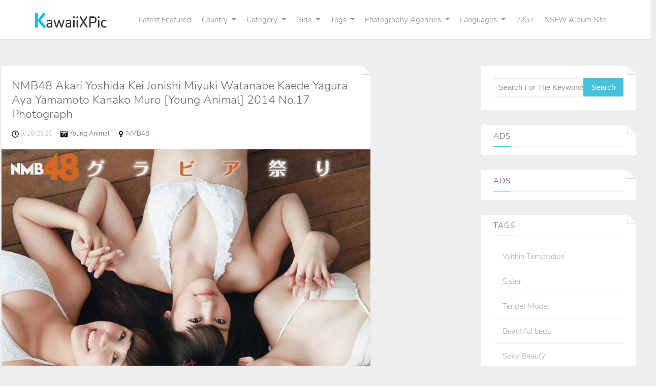

--- FILE ---
content_type: text/html; charset=utf-8
request_url: https://en.kawaiixpic.com/belle/ebyvb7z
body_size: 7690
content:


<!DOCTYPE html>
<html lang="en" prefix="og: https://ogp.me/ns#">
<head>
	<meta charset="utf-8">
		<meta name="viewport" content="width=device-width, initial-scale=1, shrink-to-fit=no">
	<meta name="theme-color" content="#ccebf6">
	<link rel="icon" href="https://res.kawaiixpic.com/kawaiixpic/favicon.ico" type="image/x-icon">
	<meta property="og:type" content="website">
	<meta property="og:site_name" content="KawaiiXPic.Com">
	<title>Cute Girl: NMB48,Japanese girl idol group NMB48 - Page 1,KawaiiXPic Ultra HD Cute Girl Sexy Photo Album</title>
        <meta property="og:title" content="Cute Girl: NMB48,Japanese girl idol group NMB48 - Page 1,KawaiiXPic Ultra HD Cute Girl Sexy Photo Album">
	<link rel="alternate" hreflang="zh-cn" href="https://cn.kawaiixpic.com/belle/ebyvb7z"><link rel="alternate" hreflang="zh-tw" href="https://tw.kawaiixpic.com/belle/ebyvb7z"><link rel="alternate" hreflang="zh-hk" href="https://tw.kawaiixpic.com/belle/ebyvb7z"><link rel="alternate" hreflang="zh-sg" href="https://tw.kawaiixpic.com/belle/ebyvb7z"><link rel="alternate" hreflang="en" href="https://en.kawaiixpic.com/belle/ebyvb7z"><link rel="alternate" hreflang="ja" href="https://ja.kawaiixpic.com/belle/ebyvb7z"><link rel="alternate" hreflang="ko" href="https://ko.kawaiixpic.com/belle/ebyvb7z"><link rel="alternate" hreflang="ru" href="https://ru.kawaiixpic.com/belle/ebyvb7z"><link rel="alternate" hreflang="de" href="https://de.kawaiixpic.com/belle/ebyvb7z"><link rel="alternate" hreflang="fr" href="https://fr.kawaiixpic.com/belle/ebyvb7z"><link rel="alternate" hreflang="es" href="https://es.kawaiixpic.com/belle/ebyvb7z"><link rel="alternate" hreflang="pt" href="https://pt.kawaiixpic.com/belle/ebyvb7z"><link rel="alternate" hreflang="it" href="https://it.kawaiixpic.com/belle/ebyvb7z"><link rel="alternate" hreflang="nl" href="https://nl.kawaiixpic.com/belle/ebyvb7z"><link rel="alternate" hreflang="pl" href="https://pl.kawaiixpic.com/belle/ebyvb7z"><link rel="alternate" hreflang="id" href="https://id.kawaiixpic.com/belle/ebyvb7z"><link rel="alternate" hreflang="th" href="https://th.kawaiixpic.com/belle/ebyvb7z"><link rel="alternate" hreflang="vi" href="https://vi.kawaiixpic.com/belle/ebyvb7z"><link rel="alternate" hreflang="x-default" href="https://en.kawaiixpic.com/belle/ebyvb7z">
	<meta name="keywords" content="Cute Girl[NMB48,Japanese girl idol group NMB48],KawaiiXPic Ultra HD Cute Girl Sexy Photo Album">
	<meta name="description" content="Cute Girl[NMB48,Japanese girl idol group NMB48] - Page 1,KawaiiXPic Ultra HD Cute Girl Sexy Photo Album">
<meta property="og:description" content="Cute Girl[NMB48,Japanese girl idol group NMB48] - Page 1,KawaiiXPic Ultra HD Cute Girl Sexy Photo Album">
	<link rel="canonical" href="https://en.kawaiixpic.com/belle/ebyvb7z">
<meta property="og:url" content="https://en.kawaiixpic.com/belle/ebyvb7z">
<meta property="og:image" content="https://en.kawaiixpic.com/kawaiixpic/css/images/logo_source_alpha.png">
<meta property="og:image:width" content="1014">
<meta property="og:image:height" content="198">
	<script type="application/ld&#x2B;json"></script>
	<base href="/">
	<!-- Global site tag (gtag.js) - Google Analytics --><script async src="https://www.googletagmanager.com/gtag/js?id=G-YE8C611EZC"></script><script>	window.dataLayer = window.dataLayer || [];	function gtag() { dataLayer.push(arguments); }	gtag('js', new Date());	gtag('config', 'G-YE8C611EZC');</script>
	<link rel="stylesheet" href="https://res.kawaiixpic.com/kawaiixpic/css/bootstrap.min.css">
	<link rel="stylesheet" href="https://res.kawaiixpic.com/kawaiixpic/lib/lightbox2/css/lightbox.min.css">
	<link rel="preconnect" href="https://fonts.googleapis.com">
	<link rel="preconnect" href="https://fonts.gstatic.com" crossorigin>
	<link href="https://fonts.googleapis.com/css2?family=Open+Sans&display=swap" rel="stylesheet">
	<link href="https://res.kawaiixpic.com/kawaiixpic/css/icomoon/style.css" rel="stylesheet">
	<link rel="stylesheet" href="https://res.kawaiixpic.com/kawaiixpic/lib/jquery-modal/jquery.modal.min.css?v=25690122104153">
	<link rel="stylesheet" href="https://res.kawaiixpic.com/kawaiixpic/components.min.css?v=25690122104153">
	<link rel="alternate" type="application/rss+xml" title="RSS Feed for kawaiixpic.com" href="https://rss.kawaiixpic.com/api/en/rss">
	<style>
		.lg-has-iframe {
			position: absolute;
			top: 0px;
			bottom: 0px;
		}

		iframe.lg-object {
			width: 400px !important;
			height: 800px !important;
			margin-top: 0px !important;
		}
	</style>
		<script defer type='text/javascript' src='//t84c3srgclc9.com/9c/62/34/9c6234e2b299f6542f3daaa094ef2e09.js'></script>
</head>
<body>
	<div id="root">
		<div id="masthead" role="banner" class="affix-top"><div class="container"><div class="kxp-navbar kxp-navbar-inverse"><div class="kxp-navbar-inner"><div class="btn-kxp-navbar kxp-collapsed" type="button"><img src="https://res.kawaiixpic.com/kawaiixpic/css/images/menu.png"></div>
				<div class="header section" id="header"><div class="widget Header" id="Header1"><div id="header-inner"><a class="on-popunder" href="https://en.kawaiixpic.com/" style="display: block" title="KawaiiXPic"><img alt="KawaiiXPic" id="Header1_headerimg" src="https://en.kawaiixpic.com/kawaiixpic/css/images/logo_source_alpha.png" style="display: block;height:32px;width:144px;"></a></div></div></div>
				<div class="kxp-nav-collapse kxp-collapse" style="height: 0px;"><ul class="kxp-nav nav-menu-ul" id="menu-primary"><li><a href="" class="no-class act nav-menu-li-a">Latest Featured</a></li><li class="dropdown"><a href="javascript:void(0);" class="no-class act dropdown-toggle" data-toggle="dropdown">Country<i class="icon-angle-down"></i></a>
									<ul class="dropdown-menu"><li style="height:35px;"><a tag="menu" class="on-popunder" href="/region/w59y9g7">Japan</a></li><li style="height:35px;"><a tag="menu" class="on-popunder" href="/region/rvmr0d1">Korea</a></li><li style="height:35px;"><a tag="menu" class="on-popunder" href="/region/wbbzkz8">Europe and America</a></li><li style="height:35px;"><a tag="menu" class="on-popunder" href="/region/1kussgo">China Mainland</a></li><li style="height:35px;"><a tag="menu" class="on-popunder" href="/region/wklctir">Thailand</a></li><li style="height:35px;"><a tag="menu" class="on-popunder" href="/region/renh17w">Taiwan</a></li></ul></li><li class="dropdown"><a href="javascript:void(0);" class="no-class act dropdown-toggle" data-toggle="dropdown">Category<i class="icon-angle-down"></i></a>
									<ul class="dropdown-menu"><li style="height:35px;"><a tag="menu" class="on-popunder" href="/belles">Girls</a></li><li style="height:35px;"><a tag="menu" class="on-popunder" href="/tags">Tags</a></li><li style="height:35px;"><a tag="menu" class="on-popunder" href="/producers">Photography Agencies</a></li></ul></li><li class="dropdown"><a href="javascript:void(0);" class="no-class act dropdown-toggle" data-toggle="dropdown">Girls<i class="icon-angle-down"></i></a>
									<ul class="dropdown-menu"><li style="height:35px;"><a tag="menu" class="on-popunder" href="/belle/ryn9yvm">Yang Chenchen</a></li><li style="height:35px;"><a tag="menu" class="on-popunder" href="/belle/1glb8oi">Wang Yuan</a></li><li style="height:35px;"><a tag="menu" class="on-popunder" href="/belle/i6rdr97">Mayumi Yamanaka</a></li><li style="height:35px;"><a tag="menu" class="on-popunder" href="/belle/o378lt4">Zhou Yuki</a></li><li style="height:35px;"><a tag="menu" class="on-popunder" href="/belle/wgscvq7">Zhou Yanxi</a></li><li style="height:35px;"><a tag="menu" class="on-popunder" href="/belle/imhsa90">Asami Kondo</a></li><li style="height:35px;"><a tag="menu" class="on-popunder" href="/belle/ewgnn3j">Kamimae Tsukasa</a></li><li style="height:35px;"><a tag="menu" class="on-popunder" href="/belle/ocn2ipa">Shiba Shiba Booty</a></li><li style="height:35px;"><a tag="menu" class="on-popunder" href="/belle/eyk9fkw">Anju Kozuki</a></li><li style="height:35px;"><a tag="menu" class="on-popunder" href="/belle/1jl2aot">Daji_Toxic</a></li><li style="height:35px;"><a tag="menu" class="on-popunder" href="/belles">Load More</a></li></ul></li><li class="dropdown"><a href="javascript:void(0);" class="no-class dropdown-toggle" data-toggle="dropdown">Tags<i class="icon-angle-down"></i></a>
									<ul class="dropdown-menu"><li style="height:35px;"><a tag="menu" class="on-popunder" href="/tag/rbgxbkb">within Temptation</a></li><li style="height:35px;"><a tag="menu" class="on-popunder" href="/tag/i5oe6de">Sister</a></li><li style="height:35px;"><a tag="menu" class="on-popunder" href="/tag/odcxe3l">Tender model</a></li><li style="height:35px;"><a tag="menu" class="on-popunder" href="/tag/139fhqt">Beautiful legs</a></li><li style="height:35px;"><a tag="menu" class="on-popunder" href="/tag/1m00ynt">Sexy beauty</a></li><li style="height:35px;"><a tag="menu" class="on-popunder" href="/tag/wjz8k9u">Beautiful breasts</a></li><li style="height:35px;"><a tag="menu" class="on-popunder" href="/tag/re7q3gu">COSPLAY</a></li><li style="height:35px;"><a tag="menu" class="on-popunder" href="/tag/es8rkfe">Black wire</a></li><li style="height:35px;"><a tag="menu" class="on-popunder" href="/tag/bg5tu6x">magazine</a></li><li style="height:35px;"><a tag="menu" class="on-popunder" href="/tag/b4b2vhy">Refreshing</a></li><li style="height:35px;"><a tag="menu" class="on-popunder" href="/tags">Load More</a></li></ul></li><li class="dropdown"><a href="javascript:void(0);" class="no-class dropdown-toggle" data-toggle="dropdown">Photography Agencies<i class="icon-angle-down"></i></a>
									<ul class="dropdown-menu"><li style="height:35px;"><a tag="menu" class="on-popunder" href="/producer/oyx4jt6">Showman</a></li><li style="height:35px;"><a tag="menu" class="on-popunder" href="/producer/rvh1pgj">Network beauty</a></li><li style="height:35px;"><a tag="menu" class="on-popunder" href="/producer/wld0sn9">Youguo circle love stunner</a></li><li style="height:35px;"><a tag="menu" class="on-popunder" href="/producer/ix7x3np">LovePop</a></li><li style="height:35px;"><a tag="menu" class="on-popunder" href="/producer/e7agel8">DGC</a></li><li style="height:35px;"><a tag="menu" class="on-popunder" href="/producer/1sab6fx">Li Cabinet</a></li><li style="height:35px;"><a tag="menu" class="on-popunder" href="/producer/eapvlns">Minisuka.tv</a></li><li style="height:35px;"><a tag="menu" class="on-popunder" href="/producer/olpq25h">RQ-STAR</a></li><li style="height:35px;"><a tag="menu" class="on-popunder" href="/producer/bp11avu">Strange and interesting</a></li><li style="height:35px;"><a tag="menu" class="on-popunder" href="/producer/wzued1n">Digi-Gra</a></li><li style="height:35px;"><a tag="menu" class="on-popunder" href="/producers">Load More</a></li></ul></li><li class="dropdown"><a href="javascript:void(0);" class="no-class dropdown-toggle" data-toggle="dropdown">Languages<i class="icon-angle-down"></i></a>
									<ul class="dropdown-menu"><li style="height:35px;"><a tag="menu" class="on-popunder" href="https://cn.kawaiixpic.com/belle/ebyvb7z">&#x7B80;&#x4F53;&#x4E2D;&#x6587;</a></li><li style="height:35px;"><a tag="menu" class="on-popunder" href="https://tw.kawaiixpic.com/belle/ebyvb7z">&#x7E41;&#x9AD4;&#x4E2D;&#x6587;</a></li><li style="height:35px;"><a tag="menu" class="on-popunder" href="https://en.kawaiixpic.com/belle/ebyvb7z">English</a></li><li style="height:35px;"><a tag="menu" class="on-popunder" href="https://ja.kawaiixpic.com/belle/ebyvb7z">&#x65E5;&#x672C;&#x8A9E;</a></li><li style="height:35px;"><a tag="menu" class="on-popunder" href="https://ko.kawaiixpic.com/belle/ebyvb7z">&#xD55C;&#xAD6D;&#xC5B4;</a></li><li style="height:35px;"><a tag="menu" class="on-popunder" href="https://id.kawaiixpic.com/belle/ebyvb7z">Bahasa Indonesia</a></li><li style="height:35px;"><a tag="menu" class="on-popunder" href="https://th.kawaiixpic.com/belle/ebyvb7z">&#xE44;&#xE17;&#xE22;</a></li><li style="height:35px;"><a tag="menu" class="on-popunder" href="https://vi.kawaiixpic.com/belle/ebyvb7z">Ti&#x1EBF;ng Vi&#x1EC7;t</a></li><li style="height:35px;"><a tag="menu" class="on-popunder" href="https://ru.kawaiixpic.com/belle/ebyvb7z">P&#x443;&#x441;&#x441;&#x43A;&#x438;&#x439;</a></li><li style="height:35px;"><a tag="menu" class="on-popunder" href="https://de.kawaiixpic.com/belle/ebyvb7z">Deutsche</a></li><li style="height:35px;"><a tag="menu" class="on-popunder" href="https://fr.kawaiixpic.com/belle/ebyvb7z">Fran&#xE7;ais</a></li><li style="height:35px;"><a tag="menu" class="on-popunder" href="https://es.kawaiixpic.com/belle/ebyvb7z">Espa&#xF1;ol</a></li><li style="height:35px;"><a tag="menu" class="on-popunder" href="https://pt.kawaiixpic.com/belle/ebyvb7z">Portugu&#xEA;s</a></li><li style="height:35px;"><a tag="menu" class="on-popunder" href="https://it.kawaiixpic.com/belle/ebyvb7z">Italiano</a></li><li style="height:35px;"><a tag="menu" class="on-popunder" href="https://nl.kawaiixpic.com/belle/ebyvb7z">Nederlands</a></li><li style="height:35px;"><a tag="menu" class="on-popunder" href="https://pl.kawaiixpic.com/belle/ebyvb7z">Polskie</a></li></ul></li><li><a href="/l2257" class="no-class nav-menu-li-a">2257</a></li><li><a href="https://assgirlz.com" title="NSFW Album Site" class="no-class nav-menu-li-a">NSFW Album Site</a></li></ul></div></div></div></div>
	<div class="clear"></div></div>
		<a name="list"></a>
<div class="container d-flex justify-content-center align-items-center" id="content-wrapper"><div class="row" id="primary" style="min-width:1320px;"><div class="span9" id="content" role="main"><div class="main section" id="List_Id_1"><div class="widget Blog" id="Blog1"><div class="post"><h3 style="display: none"><a href="/photo/b1htq7u4jn" title="NMB48 Akari Yoshida Kei Jonishi Miyuki Watanabe Kaede Yagura Aya Yamamoto Kanako Muro [Young Animal] 2014 No.17 Photograph">NMB48 Akari Yoshida Kei Jonishi Miyuki Watanabe Kaede Yagura Aya Yamamoto Kanako Muro [Young Animal] 2014 No.17 Photograph</a></h3>
						<span id="p-9dd"><div class="entry-container"><div class="entry-content"><h1 class="entry-title"><a href="/photo/b1htq7u4jn">NMB48 Akari Yoshida Kei Jonishi Miyuki Watanabe Kaede Yagura Aya Yamamoto Kanako Muro [Young Animal] 2014 No.17 Photograph</a></h1>
									<div class="meta"><p><small><img src="https://res.kawaiixpic.com/kawaiixpic/css/images/clock-regular.svg" style="width:14px;height:14px;">
													9/28/2020 &nbsp; &nbsp;
													<img src="https://res.kawaiixpic.com/kawaiixpic/css/images/camera-retro-solid.svg" style="width:14px;height:14px;">
													<a class="on-popunder" href="/producer/weyfzee">Young Animal &nbsp; &nbsp;
													</a>
													<img src="https://res.kawaiixpic.com/kawaiixpic/css/images/venus-solid.svg" style="width:14px;height:14px;">
													<a class="on-popunder" href="/belle/ebyvb7z">NMB48 &nbsp; &nbsp;
													</a></small></p></div>
									<div class="entry-image"><a class="on-popunder" href="/photo/b1htq7u4jn"><img class="thumb lazy-img" alt="NMB48 Akari Yoshida Kei Jonishi Miyuki Watanabe Kaede Yagura Aya Yamamoto Kanako Muro [Young Animal] 2014 No.17 Photograph" src="https://img.kawaiixpic.com/4jwcwsp/45c0o55/53cg3po/369akpm/180/6kb2ogi.jpg" data-src="https://img.kawaiixpic.com/4jwcwsp/45c0o55/53cg3po/369akpm/600/1g9jg5v.jpg"></a></div></div></div></span>
						<div class="clear"></div>
						<div class="entry-meta clearfix"><div class="up_arrow"></div>
							<div class="pull-left"><a class="read-more on-popunder" href="/tag/iy6u88n" title="Japanese girl">Japanese girl</a><a class="read-more on-popunder" href="/tag/bg5tu6x" title="magazine">magazine</a></div>
							<div class="pull-right share-story-container"><small class="muted">Share Album</small>
								<ul class="share-story"><li><a class="tips" data-title="Facebook" href="https://www.facebook.com/sharer/sharer.php?u=https%3a%2f%2fen.kawaiixpic.com%2fphoto%2fb1htq7u4jn" rel="nofollow" target="_blank" data-original-title title><img src="https://res.kawaiixpic.com/kawaiixpic/css/images/fb.jpg"></a></li>
									<li><a class="tips" data-title="Twitter" href="https://twitter.com/share?url=https%3a%2f%2fen.kawaiixpic.com%2fphoto%2fb1htq7u4jn&amp;text=NMB48&#x2B;Akari&#x2B;Yoshida&#x2B;Kei&#x2B;Jonishi&#x2B;Miyuki&#x2B;Watanabe&#x2B;Kaede&#x2B;Yagura&#x2B;Aya&#x2B;Yamamoto&#x2B;Kanako&#x2B;Muro&#x2B;%5bYoung&#x2B;Animal%5d&#x2B;2014&#x2B;No.17&#x2B;Photograph&amp;via=#" rel="nofollow" target="_blank" data-original-title title><img src="https://res.kawaiixpic.com/kawaiixpic/css/images/twitter.jpg"></a></li>
									<li><a class="tips" data-title="Reddit" href="http://reddit.com/submit?&amp;amp;url=https%3a%2f%2fen.kawaiixpic.com%2fphoto%2fb1htq7u4jn&amp;amp;title=NMB48&#x2B;Akari&#x2B;Yoshida&#x2B;Kei&#x2B;Jonishi&#x2B;Miyuki&#x2B;Watanabe&#x2B;Kaede&#x2B;Yagura&#x2B;Aya&#x2B;Yamamoto&#x2B;Kanako&#x2B;Muro&#x2B;%5bYoung&#x2B;Animal%5d&#x2B;2014&#x2B;No.17&#x2B;Photograph" rel="nofollow" target="_blank" data-original-title title><img src="https://res.kawaiixpic.com/kawaiixpic/css/images/reddit.jpg"></a></li>
									<li><a class="tips" data-title="Linkedin" href="https://www.linkedin.com/shareArticle?mini=true&amp;url=https%3a%2f%2fen.kawaiixpic.com%2fphoto%2fb1htq7u4jn&amp;title=NMB48&#x2B;Akari&#x2B;Yoshida&#x2B;Kei&#x2B;Jonishi&#x2B;Miyuki&#x2B;Watanabe&#x2B;Kaede&#x2B;Yagura&#x2B;Aya&#x2B;Yamamoto&#x2B;Kanako&#x2B;Muro&#x2B;%5bYoung&#x2B;Animal%5d&#x2B;2014&#x2B;No.17&#x2B;Photograph" data-original-title title><img src="https://res.kawaiixpic.com/kawaiixpic/css/images/linkedin.jpg"></a></li>
									<li><a class="tips" data-title="Delicious" href="http://del.icio.us/post?url=https%3a%2f%2fen.kawaiixpic.com%2fphoto%2fb1htq7u4jn&amp;amp;title=NMB48&#x2B;Akari&#x2B;Yoshida&#x2B;Kei&#x2B;Jonishi&#x2B;Miyuki&#x2B;Watanabe&#x2B;Kaede&#x2B;Yagura&#x2B;Aya&#x2B;Yamamoto&#x2B;Kanako&#x2B;Muro&#x2B;%5bYoung&#x2B;Animal%5d&#x2B;2014&#x2B;No.17&#x2B;Photograph" rel="nofollow" target="_blank" data-original-title title><img src="https://res.kawaiixpic.com/kawaiixpic/css/images/delicious.jpg"></a></li></ul></div>
							<div class="clear"></div></div></div><div style="text-align:center;margin-bottom:20px;width:100%;"><script type="application/javascript" src="https://a.magsrv.com/ad-provider.js" async="async"></script><ins class="eas6a97888e" data-zoneid="4685208"></ins><script>(AdProvider = window.AdProvider || []).push({"serve": {}});</script></div><div class="post"><h3 style="display: none"><a href="/photo/ignf7ed32s" title="[Bomb.TV] January 2011 Nmb48 Naruto">[Bomb.TV] January 2011 Nmb48 Naruto</a></h3>
						<span id="p-777"><div class="entry-container"><div class="entry-content"><h1 class="entry-title"><a href="/photo/ignf7ed32s">[Bomb.TV] January 2011 Nmb48 Naruto</a></h1>
									<div class="meta"><p><small><img src="https://res.kawaiixpic.com/kawaiixpic/css/images/clock-regular.svg" style="width:14px;height:14px;">
													9/30/2020 &nbsp; &nbsp;
													<img src="https://res.kawaiixpic.com/kawaiixpic/css/images/camera-retro-solid.svg" style="width:14px;height:14px;">
													<a class="on-popunder" href="/producer/1slm6w5">Bomb.TV &nbsp; &nbsp;
													</a>
													<img src="https://res.kawaiixpic.com/kawaiixpic/css/images/venus-solid.svg" style="width:14px;height:14px;">
													<a class="on-popunder" href="/belle/ebyvb7z">NMB48 &nbsp; &nbsp;
													</a></small></p></div>
									<div class="entry-image"><a class="on-popunder" href="/photo/ignf7ed32s"><img class="thumb lazy-img" alt="[Bomb.TV] January 2011 Nmb48 Naruto" src="https://img.kawaiixpic.com/4jwcwsp/6hbvd4j/53cg3po/1sy0p5t/180/6o4efxu.jpg" data-src="https://img.kawaiixpic.com/4jwcwsp/6hbvd4j/53cg3po/1sy0p5t/600/5e5r6wr.jpg"></a></div></div></div></span>
						<div class="clear"></div>
						<div class="entry-meta clearfix"><div class="up_arrow"></div>
							<div class="pull-left"><a class="read-more on-popunder" href="/tag/i2hkjii" title="Uniforms">Uniforms</a><a class="read-more on-popunder" href="/tag/bupxchx" title="Lolicon">Lolicon</a><a class="read-more on-popunder" href="/tag/p4sq8c1" title="Beautiful girl">Beautiful girl</a><a class="read-more on-popunder" href="/tag/o1kwhdj" title="Street shot">Street shot</a><a class="read-more on-popunder" href="/tag/iy6u88n" title="Japanese girl">Japanese girl</a></div>
							<div class="pull-right share-story-container"><small class="muted">Share Album</small>
								<ul class="share-story"><li><a class="tips" data-title="Facebook" href="https://www.facebook.com/sharer/sharer.php?u=https%3a%2f%2fen.kawaiixpic.com%2fphoto%2fignf7ed32s" rel="nofollow" target="_blank" data-original-title title><img src="https://res.kawaiixpic.com/kawaiixpic/css/images/fb.jpg"></a></li>
									<li><a class="tips" data-title="Twitter" href="https://twitter.com/share?url=https%3a%2f%2fen.kawaiixpic.com%2fphoto%2fignf7ed32s&amp;text=%5bBomb.TV%5d&#x2B;January&#x2B;2011&#x2B;Nmb48&#x2B;Naruto&amp;via=#" rel="nofollow" target="_blank" data-original-title title><img src="https://res.kawaiixpic.com/kawaiixpic/css/images/twitter.jpg"></a></li>
									<li><a class="tips" data-title="Reddit" href="http://reddit.com/submit?&amp;amp;url=https%3a%2f%2fen.kawaiixpic.com%2fphoto%2fignf7ed32s&amp;amp;title=%5bBomb.TV%5d&#x2B;January&#x2B;2011&#x2B;Nmb48&#x2B;Naruto" rel="nofollow" target="_blank" data-original-title title><img src="https://res.kawaiixpic.com/kawaiixpic/css/images/reddit.jpg"></a></li>
									<li><a class="tips" data-title="Linkedin" href="https://www.linkedin.com/shareArticle?mini=true&amp;url=https%3a%2f%2fen.kawaiixpic.com%2fphoto%2fignf7ed32s&amp;title=%5bBomb.TV%5d&#x2B;January&#x2B;2011&#x2B;Nmb48&#x2B;Naruto" data-original-title title><img src="https://res.kawaiixpic.com/kawaiixpic/css/images/linkedin.jpg"></a></li>
									<li><a class="tips" data-title="Delicious" href="http://del.icio.us/post?url=https%3a%2f%2fen.kawaiixpic.com%2fphoto%2fignf7ed32s&amp;amp;title=%5bBomb.TV%5d&#x2B;January&#x2B;2011&#x2B;Nmb48&#x2B;Naruto" rel="nofollow" target="_blank" data-original-title title><img src="https://res.kawaiixpic.com/kawaiixpic/css/images/delicious.jpg"></a></li></ul></div>
							<div class="clear"></div></div></div><div style="text-align:center;margin-bottom:20px;" class="col-12 col-sm-6 col-md-4 col-lg-3 masnory-item"><script type="text/javascript">	atOptions = {		'key' : '77a4d6bdd80b633e3a4b8dfaba538375',		'format' : 'iframe',		'height' : 90,		'width' : 728,		'params' : {}	};	document.write('<scr' + 'ipt type="text/javascript" src="http' + (location.protocol === 'https:' ? 's' : '') + '://t84c3srgclc9.com/77a4d6bdd80b633e3a4b8dfaba538375/invoke.js"></scr' + 'ipt>');</script></div><div class="post"><h3 style="display: none"><a href="/photo/72qft4afsx" title="[Bomb Magazine] 2012 No.12 NMB48 Sayaka Yamamoto Miyuki Watanabe Yui Yokoyama Riho Kotani Shu Yabushita Akari Yoshida Photograph">[Bomb Magazine] 2012 No.12 NMB48 Sayaka Yamamoto Miyuki Watanabe Yui Yokoyama Riho Kotani Shu Yabushita Akari Yoshida Photograph</a></h3>
						<span id="p-c8e"><div class="entry-container"><div class="entry-content"><h1 class="entry-title"><a href="/photo/72qft4afsx">[Bomb Magazine] 2012 No.12 NMB48 Sayaka Yamamoto Miyuki Watanabe Yui Yokoyama Riho Kotani Shu Yabushita Akari Yoshida Photograph</a></h1>
									<div class="meta"><p><small><img src="https://res.kawaiixpic.com/kawaiixpic/css/images/clock-regular.svg" style="width:14px;height:14px;">
													10/14/2020 &nbsp; &nbsp;
													<img src="https://res.kawaiixpic.com/kawaiixpic/css/images/camera-retro-solid.svg" style="width:14px;height:14px;">
													<a class="on-popunder" href="/producer/rvh1pgj">&#x7F51;&#x7EDC;&#x7F8E;&#x5973; &nbsp; &nbsp;
													</a>
													<img src="https://res.kawaiixpic.com/kawaiixpic/css/images/venus-solid.svg" style="width:14px;height:14px;">
													<a class="on-popunder" href="/belle/ebyvb7z">NMB48 &nbsp; &nbsp;
													</a></small></p></div>
									<div class="entry-image"><a class="on-popunder" href="/photo/72qft4afsx"><img class="thumb lazy-img" alt="[Bomb Magazine] 2012 No.12 NMB48 Sayaka Yamamoto Miyuki Watanabe Yui Yokoyama Riho Kotani Shu Yabushita Akari Yoshida Photograph" src="https://img.kawaiixpic.com/4jwcwsp/7g96rs8/53cg3po/pxk0afl/180/57eqpyt.jpg" data-src="https://img.kawaiixpic.com/4jwcwsp/7g96rs8/53cg3po/pxk0afl/600/2rdrv5e.jpg"></a></div></div></div></span>
						<div class="clear"></div>
						<div class="entry-meta clearfix"><div class="up_arrow"></div>
							<div class="pull-left"><a class="read-more on-popunder" href="/tag/bg5tu6x" title="magazine">magazine</a></div>
							<div class="pull-right share-story-container"><small class="muted">Share Album</small>
								<ul class="share-story"><li><a class="tips" data-title="Facebook" href="https://www.facebook.com/sharer/sharer.php?u=https%3a%2f%2fen.kawaiixpic.com%2fphoto%2f72qft4afsx" rel="nofollow" target="_blank" data-original-title title><img src="https://res.kawaiixpic.com/kawaiixpic/css/images/fb.jpg"></a></li>
									<li><a class="tips" data-title="Twitter" href="https://twitter.com/share?url=https%3a%2f%2fen.kawaiixpic.com%2fphoto%2f72qft4afsx&amp;text=%5bBomb&#x2B;Magazine%5d&#x2B;2012&#x2B;No.12&#x2B;NMB48&#x2B;Sayaka&#x2B;Yamamoto&#x2B;Miyuki&#x2B;Watanabe&#x2B;Yui&#x2B;Yokoyama&#x2B;Riho&#x2B;Kotani&#x2B;Shu&#x2B;Yabushita&#x2B;Akari&#x2B;Yoshida&#x2B;Photograph&amp;via=#" rel="nofollow" target="_blank" data-original-title title><img src="https://res.kawaiixpic.com/kawaiixpic/css/images/twitter.jpg"></a></li>
									<li><a class="tips" data-title="Reddit" href="http://reddit.com/submit?&amp;amp;url=https%3a%2f%2fen.kawaiixpic.com%2fphoto%2f72qft4afsx&amp;amp;title=%5bBomb&#x2B;Magazine%5d&#x2B;2012&#x2B;No.12&#x2B;NMB48&#x2B;Sayaka&#x2B;Yamamoto&#x2B;Miyuki&#x2B;Watanabe&#x2B;Yui&#x2B;Yokoyama&#x2B;Riho&#x2B;Kotani&#x2B;Shu&#x2B;Yabushita&#x2B;Akari&#x2B;Yoshida&#x2B;Photograph" rel="nofollow" target="_blank" data-original-title title><img src="https://res.kawaiixpic.com/kawaiixpic/css/images/reddit.jpg"></a></li>
									<li><a class="tips" data-title="Linkedin" href="https://www.linkedin.com/shareArticle?mini=true&amp;url=https%3a%2f%2fen.kawaiixpic.com%2fphoto%2f72qft4afsx&amp;title=%5bBomb&#x2B;Magazine%5d&#x2B;2012&#x2B;No.12&#x2B;NMB48&#x2B;Sayaka&#x2B;Yamamoto&#x2B;Miyuki&#x2B;Watanabe&#x2B;Yui&#x2B;Yokoyama&#x2B;Riho&#x2B;Kotani&#x2B;Shu&#x2B;Yabushita&#x2B;Akari&#x2B;Yoshida&#x2B;Photograph" data-original-title title><img src="https://res.kawaiixpic.com/kawaiixpic/css/images/linkedin.jpg"></a></li>
									<li><a class="tips" data-title="Delicious" href="http://del.icio.us/post?url=https%3a%2f%2fen.kawaiixpic.com%2fphoto%2f72qft4afsx&amp;amp;title=%5bBomb&#x2B;Magazine%5d&#x2B;2012&#x2B;No.12&#x2B;NMB48&#x2B;Sayaka&#x2B;Yamamoto&#x2B;Miyuki&#x2B;Watanabe&#x2B;Yui&#x2B;Yokoyama&#x2B;Riho&#x2B;Kotani&#x2B;Shu&#x2B;Yabushita&#x2B;Akari&#x2B;Yoshida&#x2B;Photograph" rel="nofollow" target="_blank" data-original-title title><img src="https://res.kawaiixpic.com/kawaiixpic/css/images/delicious.jpg"></a></li></ul></div>
							<div class="clear"></div></div></div><div style="text-align:center;margin-bottom:20px;width:100%;"><script type="application/javascript" src="https://a.magsrv.com/ad-provider.js" async="async"></script><ins class="eas6a97888e" data-zoneid="4685208"></ins><script>(AdProvider = window.AdProvider || []).push({"serve": {}});</script></div><div class="post"><h3 style="display: none"><a href="/photo/1lq8q500ge" title="NMB48 &#x30C8;&#x30EA;&#x30F3;&#x30C9;&#x30EB; Aoki Ai Kurihara Kei Sayama Ayaka Kawayama Mariko Narumi Riko [Weekly Playboy] 2012 No.33 Photo Magazine">NMB48 &#x30C8;&#x30EA;&#x30F3;&#x30C9;&#x30EB; Aoki Ai Kurihara Kei Sayama Ayaka Kawayama Mariko Narumi Riko [Weekly Playboy] 2012 No.33 Photo Magazine</a></h3>
						<span id="p-cea"><div class="entry-container"><div class="entry-content"><h1 class="entry-title"><a href="/photo/1lq8q500ge">NMB48 &#x30C8;&#x30EA;&#x30F3;&#x30C9;&#x30EB; Aoki Ai Kurihara Kei Sayama Ayaka Kawayama Mariko Narumi Riko [Weekly Playboy] 2012 No.33 Photo Magazine</a></h1>
									<div class="meta"><p><small><img src="https://res.kawaiixpic.com/kawaiixpic/css/images/clock-regular.svg" style="width:14px;height:14px;">
													10/13/2020 &nbsp; &nbsp;
													<img src="https://res.kawaiixpic.com/kawaiixpic/css/images/camera-retro-solid.svg" style="width:14px;height:14px;">
													<a class="on-popunder" href="/producer/oa36jxd">Weekly Playboy &nbsp; &nbsp;
													</a>
													<img src="https://res.kawaiixpic.com/kawaiixpic/css/images/venus-solid.svg" style="width:14px;height:14px;">
													<a class="on-popunder" href="/belle/ebyvb7z">NMB48 &nbsp; &nbsp;
													</a></small></p></div>
									<div class="entry-image"><a class="on-popunder" href="/photo/1lq8q500ge"><img class="thumb lazy-img" alt="NMB48 &#x30C8;&#x30EA;&#x30F3;&#x30C9;&#x30EB; Aoki Ai Kurihara Kei Sayama Ayaka Kawayama Mariko Narumi Riko [Weekly Playboy] 2012 No.33 Photo Magazine" src="https://img.kawaiixpic.com/4jwcwsp/2lzd8et/53cg3po/6bknkjq/180/6ln1mo1.jpg" data-src="https://img.kawaiixpic.com/4jwcwsp/2lzd8et/53cg3po/6bknkjq/600/gzukqvg.jpg"></a></div></div></div></span>
						<div class="clear"></div>
						<div class="entry-meta clearfix"><div class="up_arrow"></div>
							<div class="pull-left"><a class="read-more on-popunder" href="/tag/bg5tu6x" title="magazine">magazine</a></div>
							<div class="pull-right share-story-container"><small class="muted">Share Album</small>
								<ul class="share-story"><li><a class="tips" data-title="Facebook" href="https://www.facebook.com/sharer/sharer.php?u=https%3a%2f%2fen.kawaiixpic.com%2fphoto%2f1lq8q500ge" rel="nofollow" target="_blank" data-original-title title><img src="https://res.kawaiixpic.com/kawaiixpic/css/images/fb.jpg"></a></li>
									<li><a class="tips" data-title="Twitter" href="https://twitter.com/share?url=https%3a%2f%2fen.kawaiixpic.com%2fphoto%2f1lq8q500ge&amp;text=NMB48&#x2B;%e3%83%88%e3%83%aa%e3%83%b3%e3%83%89%e3%83%ab&#x2B;Aoki&#x2B;Ai&#x2B;Kurihara&#x2B;Kei&#x2B;Sayama&#x2B;Ayaka&#x2B;Kawayama&#x2B;Mariko&#x2B;Narumi&#x2B;Riko&#x2B;%5bWeekly&#x2B;Playboy%5d&#x2B;2012&#x2B;No.33&#x2B;Photo&#x2B;Magazine&amp;via=#" rel="nofollow" target="_blank" data-original-title title><img src="https://res.kawaiixpic.com/kawaiixpic/css/images/twitter.jpg"></a></li>
									<li><a class="tips" data-title="Reddit" href="http://reddit.com/submit?&amp;amp;url=https%3a%2f%2fen.kawaiixpic.com%2fphoto%2f1lq8q500ge&amp;amp;title=NMB48&#x2B;%e3%83%88%e3%83%aa%e3%83%b3%e3%83%89%e3%83%ab&#x2B;Aoki&#x2B;Ai&#x2B;Kurihara&#x2B;Kei&#x2B;Sayama&#x2B;Ayaka&#x2B;Kawayama&#x2B;Mariko&#x2B;Narumi&#x2B;Riko&#x2B;%5bWeekly&#x2B;Playboy%5d&#x2B;2012&#x2B;No.33&#x2B;Photo&#x2B;Magazine" rel="nofollow" target="_blank" data-original-title title><img src="https://res.kawaiixpic.com/kawaiixpic/css/images/reddit.jpg"></a></li>
									<li><a class="tips" data-title="Linkedin" href="https://www.linkedin.com/shareArticle?mini=true&amp;url=https%3a%2f%2fen.kawaiixpic.com%2fphoto%2f1lq8q500ge&amp;title=NMB48&#x2B;%e3%83%88%e3%83%aa%e3%83%b3%e3%83%89%e3%83%ab&#x2B;Aoki&#x2B;Ai&#x2B;Kurihara&#x2B;Kei&#x2B;Sayama&#x2B;Ayaka&#x2B;Kawayama&#x2B;Mariko&#x2B;Narumi&#x2B;Riko&#x2B;%5bWeekly&#x2B;Playboy%5d&#x2B;2012&#x2B;No.33&#x2B;Photo&#x2B;Magazine" data-original-title title><img src="https://res.kawaiixpic.com/kawaiixpic/css/images/linkedin.jpg"></a></li>
									<li><a class="tips" data-title="Delicious" href="http://del.icio.us/post?url=https%3a%2f%2fen.kawaiixpic.com%2fphoto%2f1lq8q500ge&amp;amp;title=NMB48&#x2B;%e3%83%88%e3%83%aa%e3%83%b3%e3%83%89%e3%83%ab&#x2B;Aoki&#x2B;Ai&#x2B;Kurihara&#x2B;Kei&#x2B;Sayama&#x2B;Ayaka&#x2B;Kawayama&#x2B;Mariko&#x2B;Narumi&#x2B;Riko&#x2B;%5bWeekly&#x2B;Playboy%5d&#x2B;2012&#x2B;No.33&#x2B;Photo&#x2B;Magazine" rel="nofollow" target="_blank" data-original-title title><img src="https://res.kawaiixpic.com/kawaiixpic/css/images/delicious.jpg"></a></li></ul></div>
							<div class="clear"></div></div></div><div style="text-align:center;margin-bottom:20px;width:100%;"><script type="application/javascript" src="https://a.magsrv.com/ad-provider.js" async="async"></script><ins class="eas6a97888e" data-zoneid="4685208"></ins><script>(AdProvider = window.AdProvider || []).push({"serve": {}});</script></div><div class="post"><h3 style="display: none"><a href="/photo/ic6mh4cfd0" title="[Bomb Magazine] 2013 No.11 NMB48 Manatsu Mukaida Photograph">[Bomb Magazine] 2013 No.11 NMB48 Manatsu Mukaida Photograph</a></h3>
						<span id="p-c58"><div class="entry-container"><div class="entry-content"><h1 class="entry-title"><a href="/photo/ic6mh4cfd0">[Bomb Magazine] 2013 No.11 NMB48 Manatsu Mukaida Photograph</a></h1>
									<div class="meta"><p><small><img src="https://res.kawaiixpic.com/kawaiixpic/css/images/clock-regular.svg" style="width:14px;height:14px;">
													10/3/2020 &nbsp; &nbsp;
													<img src="https://res.kawaiixpic.com/kawaiixpic/css/images/camera-retro-solid.svg" style="width:14px;height:14px;">
													<a class="on-popunder" href="/producer/rvh1pgj">&#x7F51;&#x7EDC;&#x7F8E;&#x5973; &nbsp; &nbsp;
													</a>
													<img src="https://res.kawaiixpic.com/kawaiixpic/css/images/venus-solid.svg" style="width:14px;height:14px;">
													<a class="on-popunder" href="/belle/ebyvb7z">NMB48 &nbsp; &nbsp;
													</a></small></p></div>
									<div class="entry-image"><a class="on-popunder" href="/photo/ic6mh4cfd0"><img class="thumb lazy-img" alt="[Bomb Magazine] 2013 No.11 NMB48 Manatsu Mukaida Photograph" src="https://img.kawaiixpic.com/4jwcwsp/7g96rs8/53cg3po/1udv9fu/180/3243jfx.jpg" data-src="https://img.kawaiixpic.com/4jwcwsp/7g96rs8/53cg3po/1udv9fu/600/33eq7r6.jpg"></a></div></div></div></span>
						<div class="clear"></div>
						<div class="entry-meta clearfix"><div class="up_arrow"></div>
							<div class="pull-left"><a class="read-more on-popunder" href="/tag/0upj3mk" title="Japanese actress">Japanese actress</a></div>
							<div class="pull-right share-story-container"><small class="muted">Share Album</small>
								<ul class="share-story"><li><a class="tips" data-title="Facebook" href="https://www.facebook.com/sharer/sharer.php?u=https%3a%2f%2fen.kawaiixpic.com%2fphoto%2fic6mh4cfd0" rel="nofollow" target="_blank" data-original-title title><img src="https://res.kawaiixpic.com/kawaiixpic/css/images/fb.jpg"></a></li>
									<li><a class="tips" data-title="Twitter" href="https://twitter.com/share?url=https%3a%2f%2fen.kawaiixpic.com%2fphoto%2fic6mh4cfd0&amp;text=%5bBomb&#x2B;Magazine%5d&#x2B;2013&#x2B;No.11&#x2B;NMB48&#x2B;Manatsu&#x2B;Mukaida&#x2B;Photograph&amp;via=#" rel="nofollow" target="_blank" data-original-title title><img src="https://res.kawaiixpic.com/kawaiixpic/css/images/twitter.jpg"></a></li>
									<li><a class="tips" data-title="Reddit" href="http://reddit.com/submit?&amp;amp;url=https%3a%2f%2fen.kawaiixpic.com%2fphoto%2fic6mh4cfd0&amp;amp;title=%5bBomb&#x2B;Magazine%5d&#x2B;2013&#x2B;No.11&#x2B;NMB48&#x2B;Manatsu&#x2B;Mukaida&#x2B;Photograph" rel="nofollow" target="_blank" data-original-title title><img src="https://res.kawaiixpic.com/kawaiixpic/css/images/reddit.jpg"></a></li>
									<li><a class="tips" data-title="Linkedin" href="https://www.linkedin.com/shareArticle?mini=true&amp;url=https%3a%2f%2fen.kawaiixpic.com%2fphoto%2fic6mh4cfd0&amp;title=%5bBomb&#x2B;Magazine%5d&#x2B;2013&#x2B;No.11&#x2B;NMB48&#x2B;Manatsu&#x2B;Mukaida&#x2B;Photograph" data-original-title title><img src="https://res.kawaiixpic.com/kawaiixpic/css/images/linkedin.jpg"></a></li>
									<li><a class="tips" data-title="Delicious" href="http://del.icio.us/post?url=https%3a%2f%2fen.kawaiixpic.com%2fphoto%2fic6mh4cfd0&amp;amp;title=%5bBomb&#x2B;Magazine%5d&#x2B;2013&#x2B;No.11&#x2B;NMB48&#x2B;Manatsu&#x2B;Mukaida&#x2B;Photograph" rel="nofollow" target="_blank" data-original-title title><img src="https://res.kawaiixpic.com/kawaiixpic/css/images/delicious.jpg"></a></li></ul></div>
							<div class="clear"></div></div></div><div style="text-align:center;margin-bottom:20px;width:100%;"><script type="application/javascript" src="https://a.magsrv.com/ad-provider.js" async="async"></script><ins class="eas6a97888e" data-zoneid="4685208"></ins><script>(AdProvider = window.AdProvider || []).push({"serve": {}});</script></div></div></div><div class="d-flex justify-content-center align-items-center"><script type="text/javascript">	atOptions = {		'key' : '77a4d6bdd80b633e3a4b8dfaba538375',		'format' : 'iframe',		'height' : 90,		'width' : 728,		'params' : {}	};	document.write('<scr' + 'ipt type="text/javascript" src="http' + (location.protocol === 'https:' ? 's' : '') + '://t84c3srgclc9.com/77a4d6bdd80b633e3a4b8dfaba538375/invoke.js"></scr' + 'ipt>');</script></div><div class="row justify-content-center"><div class="pgz-pagination" role="navigation"><div class="nav-links"><a class="on-popunder prev page-numbers" href="https://en.kawaiixpic.com/photo/7yr97tq50g">Random Album</a><span aria-current="page" class="page-numbers current">1</span><a class="on-popunder page-numbers" href="https://en.kawaiixpic.com/belle/ebyvb7z//2#list">2</a><a class="on-popunder page-numbers" href="https://en.kawaiixpic.com/belle/ebyvb7z//3#list">3</a><a class="on-popunder next page-numbers" href="https://en.kawaiixpic.com/belle/ebyvb7z//2#list">Next»</a></div></div></div><div class="d-flex justify-content-center align-items-center"><script type="text/javascript">	atOptions = {		'key' : '77a4d6bdd80b633e3a4b8dfaba538375',		'format' : 'iframe',		'height' : 90,		'width' : 728,		'params' : {}	};	document.write('<scr' + 'ipt type="text/javascript" src="http' + (location.protocol === 'https:' ? 's' : '') + '://t84c3srgclc9.com/77a4d6bdd80b633e3a4b8dfaba538375/invoke.js"></scr' + 'ipt>');</script></div></div>
		<div id="div_vs_ads" style="width:170px;margin-left:5px;margin-right:5px;float:left;"><div style="width:160px;height:600px;margin-bottom:5px;"><script type="text/javascript">	atOptions = {		'key' : '4d073e4868ff1c823d1c8f238aa4e51d',		'format' : 'iframe',		'height' : 600,		'width' : 160,		'params' : {}	};	document.write('<scr' + 'ipt type="text/javascript" src="http' + (location.protocol === 'https:' ? 's' : '') + '://t84c3srgclc9.com/4d073e4868ff1c823d1c8f238aa4e51d/invoke.js"></scr' + 'ipt>');</script></div></div>
		<div class="span3" id="side-bar"><div class="sidebar"><div class="sidebar-inner"><div class="widget widget_search searchform" id="search-2"><input type="hidden" value="/search" id="hidSearchPath">
			<form action="/search" id="searchform" method="GET"><div><input id="txtSearchKey" name="q" placeholder="Search For The Keywords" title="Search for:" size="15" type="search">
					<input id="btSearch" tag="search" type="submit" readonly="readonly" value="Search"></div></form></div></div></div>
<div class="sidebar section" id="sidebar"><div class="widget HTML" id="HTML1"><h2 class="title"><span>Ads</span></h2>
		<div class="widget-content"><script type="application/javascript" src="https://a.magsrv.com/ad-provider.js" async="async"></script><ins class="eas6a97888e" data-zoneid="4685208"></ins><script>(AdProvider = window.AdProvider || []).push({"serve": {}});</script></div>
		<div class="clear"></div></div>
	<praticopopularlist randomid="92"></praticopopularlist>
	<div class="widget HTML" id="HTML2"><h2 class="title"><span>Ads</span></h2>
		<div class="widget-content"><script type="application/javascript" src="https://a.magsrv.com/ad-provider.js" async="async"></script><ins class="eas6a97888e" data-zoneid="4685208"></ins><script>(AdProvider = window.AdProvider || []).push({"serve": {}});</script></div>
		<div class="clear"></div></div>
	<div class="widget Label" data-version="1" id="Label1"><h2><span>Tags</span></h2>
		<div class="widget-content list-label-widget-content"><ul><li><a dir="ltr" class="on-popunder" href="/tag/rbgxbkb" title="within Temptation">within Temptation</a></li><li><a dir="ltr" class="on-popunder" href="/tag/i5oe6de" title="Sister">Sister</a></li><li><a dir="ltr" class="on-popunder" href="/tag/odcxe3l" title="Tender model">Tender model</a></li><li><a dir="ltr" class="on-popunder" href="/tag/139fhqt" title="Beautiful legs">Beautiful legs</a></li><li><a dir="ltr" class="on-popunder" href="/tag/1m00ynt" title="Sexy beauty">Sexy beauty</a></li><li><a dir="ltr" class="on-popunder" href="/tag/wjz8k9u" title="Beautiful breasts">Beautiful breasts</a></li><li><a dir="ltr" class="on-popunder" href="/tag/re7q3gu" title="COSPLAY">COSPLAY</a></li><li><a dir="ltr" class="on-popunder" href="/tag/es8rkfe" title="Black wire">Black wire</a></li><li><a dir="ltr" class="on-popunder" href="/tag/bg5tu6x" title="magazine">magazine</a></li><li><a dir="ltr" class="on-popunder" href="/tag/b4b2vhy" title="Refreshing">Refreshing</a></li><li><a dir="ltr" class="on-popunder" href="/tags" title="Load More">Load More</a></li></ul>
			<div class="clear"></div></div></div>
	<div class="widget HTML" id="HTML3"><h2 class="title"><span>Ads</span></h2>
		<div class="widget-content"><script type="application/javascript" src="https://a.magsrv.com/ad-provider.js" async="async"></script><ins class="eas6a97888e" data-zoneid="4685208"></ins><script>(AdProvider = window.AdProvider || []).push({"serve": {}});</script></div>
		<div class="clear"></div></div>
	<div class="widget Label" data-version="1" id="Label2"><h2><span>Beauties</span></h2>
		<div class="widget-content list-label-widget-content"><ul><li><a dir="ltr" class="on-popunder" href="/belle/ryn9yvm" title="Yang Chenchen">Yang Chenchen</a></li><li><a dir="ltr" class="on-popunder" href="/belle/1glb8oi" title="Wang Yuan">Wang Yuan</a></li><li><a dir="ltr" class="on-popunder" href="/belle/i6rdr97" title="Mayumi Yamanaka">Mayumi Yamanaka</a></li><li><a dir="ltr" class="on-popunder" href="/belle/o378lt4" title="Zhou Yuki">Zhou Yuki</a></li><li><a dir="ltr" class="on-popunder" href="/belle/wgscvq7" title="Zhou Yanxi">Zhou Yanxi</a></li><li><a dir="ltr" class="on-popunder" href="/belle/imhsa90" title="Asami Kondo">Asami Kondo</a></li><li><a dir="ltr" class="on-popunder" href="/belle/ewgnn3j" title="Kamimae Tsukasa">Kamimae Tsukasa</a></li><li><a dir="ltr" class="on-popunder" href="/belle/ocn2ipa" title="Shiba Shiba Booty">Shiba Shiba Booty</a></li><li><a dir="ltr" class="on-popunder" href="/belle/eyk9fkw" title="Anju Kozuki">Anju Kozuki</a></li><li><a dir="ltr" class="on-popunder" href="/belle/1jl2aot" title="Daji_Toxic">Daji_Toxic</a></li><li><a dir="ltr" class="on-popunder" href="/belles" title="Load More">Load More</a></li></ul>
			<div class="clear"></div></div></div>
	<div class="widget HTML" id="HTML4"><h2 class="title"><span>Ads</span></h2>
		<div class="widget-content"><script type="application/javascript" src="https://a.magsrv.com/ad-provider.js" async="async"></script><ins class="eas6a97888e" data-zoneid="4685208"></ins><script>(AdProvider = window.AdProvider || []).push({"serve": {}});</script></div>
		<div class="clear"></div></div>
	<div class="widget Label" data-version="1" id="Label3"><h2><span>Companys</span></h2>
		<div class="widget-content list-label-widget-content"><ul><li><a dir="ltr" class="on-popunder" href="/producer/oyx4jt6" title="Showman">Showman</a></li><li><a dir="ltr" class="on-popunder" href="/producer/rvh1pgj" title="Network beauty">Network beauty</a></li><li><a dir="ltr" class="on-popunder" href="/producer/wld0sn9" title="Youguo circle love stunner">Youguo circle love stunner</a></li><li><a dir="ltr" class="on-popunder" href="/producer/ix7x3np" title="LovePop">LovePop</a></li><li><a dir="ltr" class="on-popunder" href="/producer/e7agel8" title="DGC">DGC</a></li><li><a dir="ltr" class="on-popunder" href="/producer/1sab6fx" title="Li Cabinet">Li Cabinet</a></li><li><a dir="ltr" class="on-popunder" href="/producer/eapvlns" title="Minisuka.tv">Minisuka.tv</a></li><li><a dir="ltr" class="on-popunder" href="/producer/olpq25h" title="RQ-STAR">RQ-STAR</a></li><li><a dir="ltr" class="on-popunder" href="/producer/bp11avu" title="Strange and interesting">Strange and interesting</a></li><li><a dir="ltr" class="on-popunder" href="/producer/wzued1n" title="Digi-Gra">Digi-Gra</a></li><li><a dir="ltr" class="on-popunder" href="/producers" title="Load More">Load More</a></li></ul>
			<div class="clear"></div></div></div>
	<div class="widget HTML" id="HTML5"><h2 class="title"><span>Ads</span></h2>
		<div class="widget-content"><script type="application/javascript" src="https://a.magsrv.com/ad-provider.js" async="async"></script><ins class="eas6a97888e" data-zoneid="4685208"></ins><script>(AdProvider = window.AdProvider || []).push({"serve": {}});</script></div>
		<div class="clear"></div></div></div></div></div></div>
	</div>
	<button type="button" class="btn-floating btn-lg goto-top" id="btn-back-to-top"><img src="https://res.kawaiixpic.com/kawaiixpic/css/images/arrow-up-solid.svg" width="24px" height="24px" alt="Goto Top"></button>
	<div class="loading" style="display:block;"><img src="https://res.kawaiixpic.com/kawaiixpic/css/images/loading_200x200.svg" width="200px" height="200px" alt="Loading"></div>
    <ins class="eas6a97888e" data-zoneid="4685226"></ins>
<script defer type='text/javascript' src='//t84c3srgclc9.com/67/08/ab/6708abdafd928ff74dc8d2d5ca3a7105.js'></script>
	<script src="https://res.kawaiixpic.com/kawaiixpic/js/jquery.min.js"></script>
	<script src="https://res.kawaiixpic.com/kawaiixpic/js/bootstrap.min.js"></script>
	<script src="https://res.kawaiixpic.com/kawaiixpic/lib/lightbox2/js/lightbox.min.js"></script>
	<script src="https://res.kawaiixpic.com/kawaiixpic/lib/jquery-modal/jquery.modal.min.js?v=25690122104153"></script>
	<script src="https://res.kawaiixpic.com/kawaiixpic/components.min.js?v=25690122104153"></script>
	<script type="text/javascript">
		$.ajaxSetup({cache: true});
		$.getScript( "https://res.kawaiixpic.com/kawaiixpic/js/lazyload.min.js", function( data, textStatus, jqxhr ) {
			let images = document.querySelectorAll(".lazy-img");
			lazyload(images);
		});
		const bindLoading = function()
		{
			$('a[unload!="on"]').on('click',function(){
				if($(this).attr("href") != "javascript:void(0);")
					setLoadingStatus(true);
			});
		};
		$(document).ready(function(){
			bindLoading();
			//setTimeout(function(){
			setLoadingStatus(false);
			//},1000*3);
			setInterval(function(){
				//console.log("Set loading false");
				setLoadingStatus(false);
			},1000*5);
			typeof regNavMenus === "function" ? regNavMenus() : false;
			typeof gotoTag === "function" ? gotoTag() : false;

			$("#btSearch").click(function(){
				setLoadingStatus(true);
				var searchPath = $("#hidSearchPath").val();
				var searchKey = $("#txtSearchKey").val();
				window.location.href = searchPath + "/" + encodeURIComponent(searchKey);
				return false;
			});
			$("#txtSearchKey").keypress(function (e) {
			  if (e.which == 13) {
				$("#btSearch").click();
				return false;    
			  }
			});
			
			$("#aDownload").click(function(){
				const rIframeSrc = $('#hIframeSrc').val();
				$('#rIframe').attr('src',rIframeSrc);
				$("#ex1").jqmodal();
				return false;
			});

			window.onscroll = function() {
				var adContainer = document.getElementById("div_vs_ads");

				if (adContainer) {
					var scrollPosition = window.scrollY || document.documentElement.scrollTop;

					adContainer.style.marginTop = scrollPosition + "px";
				}
			};
		});
	</script>
	
	<div id="histats_counter"></div>
	<script type="text/javascript">var _Hasync= _Hasync|| [];
	_Hasync.push(['Histats.startgif', '1,4653267,4,10046,"div#histatsC {position: absolute;top:0px;left:0px;}body>div#histatsC {position: fixed;}"']);
	_Hasync.push(['Histats.fasi', '1']);
	_Hasync.push(['Histats.track_hits', '']);
	(function() {
	var hs = document.createElement('script'); hs.type = 'text/javascript'; hs.async = true;
	hs.src = ('//s10.histats.com/js15_gif_as.js');
	(document.getElementsByTagName('head')[0] || document.getElementsByTagName('body')[0]).appendChild(hs);
	})();</script>
	<noscript><a href="/" alt="" target="_blank"><div id="histatsC"><img border="0" src="//s4is.histats.com/stats/i/4653267.gif?4653267&103"></div></a>
	</noscript>
<script defer src="https://static.cloudflareinsights.com/beacon.min.js/vcd15cbe7772f49c399c6a5babf22c1241717689176015" integrity="sha512-ZpsOmlRQV6y907TI0dKBHq9Md29nnaEIPlkf84rnaERnq6zvWvPUqr2ft8M1aS28oN72PdrCzSjY4U6VaAw1EQ==" data-cf-beacon='{"version":"2024.11.0","token":"097e2a5f4d464bb08345747ea5e447d4","r":1,"server_timing":{"name":{"cfCacheStatus":true,"cfEdge":true,"cfExtPri":true,"cfL4":true,"cfOrigin":true,"cfSpeedBrain":true},"location_startswith":null}}' crossorigin="anonymous"></script>
</body>
</html>



--- FILE ---
content_type: application/xml; charset=utf-8
request_url: https://live.trmzum.com/vast.go?spaceid=11685313&subid=outstream_desktop_exo_ron_us_6771452_kawaiixpic.com
body_size: 4138
content:
<?xml version="1.0" encoding="UTF-8"?><VAST version="3.0"> <Error><![CDATA[https://live.trmzum.com/vast.go?spaceid=11685313&act=error&code=[ERRORCODE]]]></Error><Ad id="1"><InLine><AdSystem>Admoxi</AdSystem><AdTitle><![CDATA[hiii <3 fav vibes 222 444 666  #bigboobs |  tease  my boobies | #18 #new  #teen #natural #skinny  |]]></AdTitle><Description><![CDATA[]]></Description><Impression><![CDATA[https://live.trmzum.com/vast.go?spaceid=11685313&act=logimp&xref=[base64]]]></Impression><Creatives><Creative sequence="1" id="1"><Linear skipoffset="00:00:05"><Duration>00:00:28</Duration><TrackingEvents><Tracking event="midpoint"><![CDATA[https://live.trmzum.com/vast.go?spaceid=11685313&act=midpoint&xref=[base64]]]></Tracking></TrackingEvents><VideoClicks><ClickThrough><![CDATA[https://live.trmzum.com/click.go?xref=[base64]]]></ClickThrough><ClickTracking></ClickTracking></VideoClicks><MediaFiles><MediaFile delivery="progressive" bitrate="190440" type="video/mp4"><![CDATA[https://cdn.trudigo.com/data/creatives/20298/252196.mp4]]></MediaFile><MediaFile delivery="streaming" bitrate="190440" type="application/x-mpegURL"><![CDATA[https://edge27-ams.live.mmcdn.com/live-hls/amlst:babyaylin-sd-47ee16840d763eea94d8bca297af00dde31116cc9003ce6365e46845bba67bde_trns_h264/playlist.m3u8]]></MediaFile></MediaFiles></Linear></Creative></Creatives></InLine></Ad></VAST>

--- FILE ---
content_type: application/xml; charset=utf-8
request_url: https://live.trmzum.com/vast.go?spaceid=11685313&subid=outstream_desktop_exo_ron_us_6771452_kawaiixpic.com
body_size: 4230
content:
<?xml version="1.0" encoding="UTF-8"?><VAST version="3.0"> <Error><![CDATA[https://live.trmzum.com/vast.go?spaceid=11685313&act=error&code=[ERRORCODE]]]></Error><Ad id="1"><InLine><AdSystem>Admoxi</AdSystem><AdTitle><![CDATA[[9270 tokens to goal] -- trust the process -- Current Goal: double squirt at 9555 tokens -- patterns: 𓃠 333 𓃠 888 𓃠 111 𓃠 27 𓃠 25 𓃠 77  #asian #skinny #smalltits #18 #squirt]]></AdTitle><Description><![CDATA[]]></Description><Impression><![CDATA[https://live.trmzum.com/vast.go?spaceid=11685313&act=logimp&xref=[base64]]]></Impression><Creatives><Creative sequence="1" id="1"><Linear skipoffset="00:00:05"><Duration>00:00:30</Duration><TrackingEvents><Tracking event="midpoint"><![CDATA[https://live.trmzum.com/vast.go?spaceid=11685313&act=midpoint&xref=[base64]]]></Tracking></TrackingEvents><VideoClicks><ClickThrough><![CDATA[https://live.trmzum.com/click.go?xref=[base64]]]></ClickThrough><ClickTracking></ClickTracking></VideoClicks><MediaFiles><MediaFile delivery="progressive" bitrate="615794" type="video/mp4"><![CDATA[https://cdn.trudigo.com/data/creatives/20298/258792.mp4]]></MediaFile><MediaFile delivery="streaming" bitrate="615794" type="application/x-mpegURL"><![CDATA[https://edge11-ams.live.mmcdn.com/live-hls/amlst:sigmasian-sd-5a9be2f51e430c7d6780efe65b6a1dcc70dfea58d65be8f85766965fbbcc3def_trns_h264/playlist.m3u8]]></MediaFile></MediaFiles></Linear></Creative></Creatives></InLine></Ad></VAST>

--- FILE ---
content_type: text/xml; charset=utf-8
request_url: https://go.xlivrdr.com/api/models/vast/?affiliateClickId=ordRHPNHPPbHNXW45c3U121Ty2uulmquoptdK51UtrpXTuuqdK6V0rqKJ3VTV1UzWupqlumssdK6V07p3SuldM6V0rpnUb7b08W2a72TS0U57baa65z7VWzUy7W6Opupnqrqu2prolll2u20u0qroq3q3tmnrdK7cEfuac..1C71j1D.6ae2VVk8rnTVuldK6V0rpXSuldK6ayu6auqWWlznSuldK6V0rpXSuldK6V0zpXSuLH_nyUiI9Q_uc53uac..1C71j1D.6V02e2c9lHEtm81etVc1V0udtlktt22c1Grg.w--&ax=0&campaignId=165aea9bcdd7aabac45f72d02f58fd24b8416bc57cfc540b1b4409ac823564af&campaignType=smartpop&creativeId=2056950966946db9155d057d128c7bd863011cab629e73419e4ecbe52e177a54&duration=00%3A00%3A30&iterationId=1210672&masterSmartpopId=2683&noc=1&p1=6294434&p2=kawaiixpic.com&p3=4685208&ruleId=29&skipOffset=00%3A00%3A05&smartpopId=3564&sourceId=4685208&tag=girls&trafficType=preroll&usePreroll=true&userId=1f2ad638bb163e0f21b19d6cbbcd5805b56eb7b1ef21117b6157eaf2a11915c9&variationId=35211&videoType=ol
body_size: 869
content:
<?xml version="1.0" encoding="UTF-8" standalone="no" ?><VAST version="4.2" xmlns:xs="http://www.w3.org/2001/XMLSchema" xmlns="http://www.iab.com/VAST"><Ad id="1" adType="video"><InLine><AdSystem version="1">stripcash.com</AdSystem><Impression id=""><![CDATA[https://go.xlivrdr.com/abc.gif?abTest=landingvast_toggleTab2Fixed&abTestVariant=landingvast_toggleTab2Fixed_control_1&affiliateClickId=ordRHPNHPPbHNXW45c3U121Ty2uulmquoptdK51UtrpXTuuqdK6V0rqKJ3VTV1UzWupqlumssdK6V07p3SuldM6V0rpnUb7b08W2a72TS0U57baa65z7VWzUy7W6Opupnqrqu2prolll2u20u0qroq3q3tmnrdK7cEfuac..1C71j1D.6ae2VVk8rnTVuldK6V0rpXSuldK6ayu6auqWWlznSuldK6V0rpXSuldK6V0zpXSuLH_nyUiI9Q_uc53uac..1C71j1D.6V02e2c9lHEtm81etVc1V0udtlktt22c1Grg.w--&campaignId=165aea9bcdd7aabac45f72d02f58fd24b8416bc57cfc540b1b4409ac823564af&campaignType=smartpop&creativeId=2056950966946db9155d057d128c7bd863011cab629e73419e4ecbe52e177a54&iterationId=1210672&landing=landingVAST&masterSmartpopId=2683&modelId=117759402&noc=1&onlineModels=maataaan&p1=6294434&p2=kawaiixpic.com&p3=4685208&referrer=https%3A%2F%2Fen.kawaiixpic.com%2Fbelle%2Febyvb7z&ruleId=29&segment=hls-maataaan-1&smartpopId=3564&sourceId=4685208&stripcashR=1&tag=girls&trafficType=preroll&userId=1f2ad638bb163e0f21b19d6cbbcd5805b56eb7b1ef21117b6157eaf2a11915c9&variationId=35211]]></Impression><AdTitle>まあちゃんの応援よろしくお願いいたします🦁🌟</AdTitle><Creatives><Creative sequence="1" id="1"><UniversalAdId idRegistry="unknown">unknown</UniversalAdId><Linear skipoffset="00:00:05"><Duration>00:00:30</Duration><MediaFiles><MediaFile id="1" delivery="progressive" type="video/mp4" width="1920" height="1080"><![CDATA[https://video.sacdnssedge.com/video/ol_dde209ce498ee3cbe4afe3a551581953.mp4]]></MediaFile></MediaFiles><VideoClicks><ClickThrough id="1"><![CDATA[https://go.xlivrdr.com/?abTest=landingvast_toggleTab2Fixed&abTestVariant=landingvast_toggleTab2Fixed_control_1&affiliateClickId=ordRHPNHPPbHNXW45c3U121Ty2uulmquoptdK51UtrpXTuuqdK6V0rqKJ3VTV1UzWupqlumssdK6V07p3SuldM6V0rpnUb7b08W2a72TS0U57baa65z7VWzUy7W6Opupnqrqu2prolll2u20u0qroq3q3tmnrdK7cEfuac..1C71j1D.6ae2VVk8rnTVuldK6V0rpXSuldK6ayu6auqWWlznSuldK6V0rpXSuldK6V0zpXSuLH_nyUiI9Q_uc53uac..1C71j1D.6V02e2c9lHEtm81etVc1V0udtlktt22c1Grg.w--&campaignId=165aea9bcdd7aabac45f72d02f58fd24b8416bc57cfc540b1b4409ac823564af&campaignType=smartpop&creativeId=2056950966946db9155d057d128c7bd863011cab629e73419e4ecbe52e177a54&iterationId=1210672&landing=landingVAST&masterSmartpopId=2683&modelId=117759402&noc=1&onlineModels=maataaan&p1=6294434&p2=kawaiixpic.com&p3=4685208&referrer=https%3A%2F%2Fen.kawaiixpic.com%2Fbelle%2Febyvb7z&ruleId=29&segment=hls-maataaan-1&smartpopId=3564&sourceId=4685208&stripcashR=1&tag=girls&trafficType=preroll&userId=1f2ad638bb163e0f21b19d6cbbcd5805b56eb7b1ef21117b6157eaf2a11915c9&variationId=35211]]></ClickThrough></VideoClicks></Linear></Creative></Creatives><Extensions><Extension type="TitleCTA"><TitleCTA><DisplayUrl>stripchat.com</DisplayUrl></TitleCTA></Extension></Extensions></InLine></Ad></VAST>